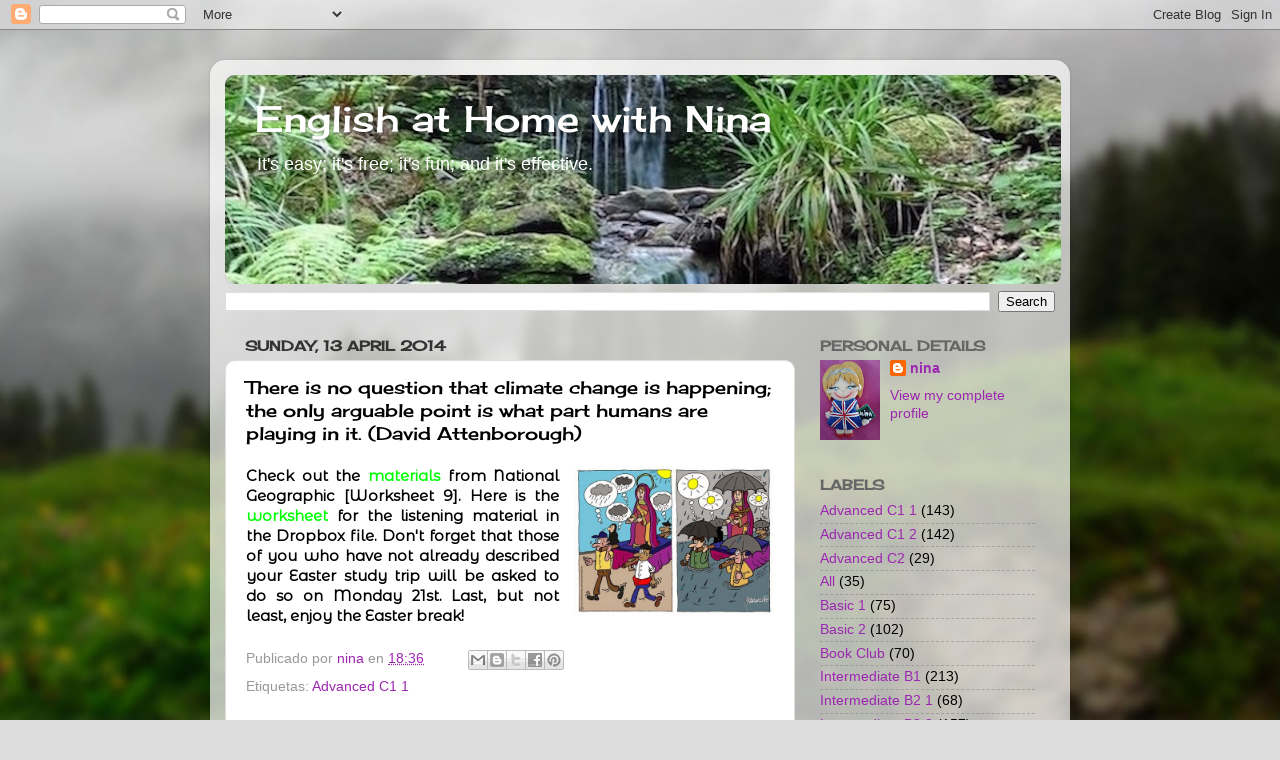

--- FILE ---
content_type: text/html; charset=UTF-8
request_url: https://www.ndearle.com/2014/04/there-is-no-question-that-climate.html
body_size: 13806
content:
<!DOCTYPE html>
<html class='v2' dir='ltr' lang='en-GB'>
<head>
<link href='https://www.blogger.com/static/v1/widgets/335934321-css_bundle_v2.css' rel='stylesheet' type='text/css'/>
<meta content='width=1100' name='viewport'/>
<meta content='text/html; charset=UTF-8' http-equiv='Content-Type'/>
<meta content='blogger' name='generator'/>
<link href='https://www.ndearle.com/favicon.ico' rel='icon' type='image/x-icon'/>
<link href='https://www.ndearle.com/2014/04/there-is-no-question-that-climate.html' rel='canonical'/>
<link rel="alternate" type="application/atom+xml" title="English at Home with Nina - Atom" href="https://www.ndearle.com/feeds/posts/default" />
<link rel="alternate" type="application/rss+xml" title="English at Home with Nina - RSS" href="https://www.ndearle.com/feeds/posts/default?alt=rss" />
<link rel="service.post" type="application/atom+xml" title="English at Home with Nina - Atom" href="https://www.blogger.com/feeds/7198528086554945077/posts/default" />

<link rel="alternate" type="application/atom+xml" title="English at Home with Nina - Atom" href="https://www.ndearle.com/feeds/8674567024999498579/comments/default" />
<!--Can't find substitution for tag [blog.ieCssRetrofitLinks]-->
<link href='https://blogger.googleusercontent.com/img/b/R29vZ2xl/AVvXsEiIDNL6TYS7igcZT08Ww0559-c2EH91HxS4ihv5KbZjy0J_AD7mJ1RaObP69B5fCCD_05OlSFyF1aQi75PQyraDCKZiayWPOS29PYuawGT_LkikRTwBO2YUHzHP295pLBgVvGdfBzrkwizW/s1600/climate_change_849465.jpg' rel='image_src'/>
<meta content='https://www.ndearle.com/2014/04/there-is-no-question-that-climate.html' property='og:url'/>
<meta content='There is no question that climate change is happening; the only arguable point is what part humans are playing in  it. (David Attenborough)' property='og:title'/>
<meta content='' property='og:description'/>
<meta content='https://blogger.googleusercontent.com/img/b/R29vZ2xl/AVvXsEiIDNL6TYS7igcZT08Ww0559-c2EH91HxS4ihv5KbZjy0J_AD7mJ1RaObP69B5fCCD_05OlSFyF1aQi75PQyraDCKZiayWPOS29PYuawGT_LkikRTwBO2YUHzHP295pLBgVvGdfBzrkwizW/w1200-h630-p-k-no-nu/climate_change_849465.jpg' property='og:image'/>
<title>English at Home with Nina: There is no question that climate change is happening; the only arguable point is what part humans are playing in  it. (David Attenborough)</title>
<style type='text/css'>@font-face{font-family:'Cherry Cream Soda';font-style:normal;font-weight:400;font-display:swap;src:url(//fonts.gstatic.com/s/cherrycreamsoda/v21/UMBIrOxBrW6w2FFyi9paG0fdVdRciQd9A98ZD47H.woff2)format('woff2');unicode-range:U+0000-00FF,U+0131,U+0152-0153,U+02BB-02BC,U+02C6,U+02DA,U+02DC,U+0304,U+0308,U+0329,U+2000-206F,U+20AC,U+2122,U+2191,U+2193,U+2212,U+2215,U+FEFF,U+FFFD;}</style>
<style id='page-skin-1' type='text/css'><!--
/*-----------------------------------------------
Blogger Template Style
Name:     Picture Window
Designer: Blogger
URL:      www.blogger.com
----------------------------------------------- */
/* Content
----------------------------------------------- */
body {
font: normal normal 15px Verdana, Geneva, sans-serif;
color: #000000;
background: #dddddd url(//themes.googleusercontent.com/image?id=1fupio4xM9eVxyr-k5QC5RiCJlYR35r9dXsp63RKsKt64v33poi2MvnjkX_1MULBY8BsT) repeat-x fixed bottom center;
}
html body .region-inner {
min-width: 0;
max-width: 100%;
width: auto;
}
.content-outer {
font-size: 90%;
}
a:link {
text-decoration:none;
color: #9C27B0;
}
a:visited {
text-decoration:none;
color: #F57C00;
}
a:hover {
text-decoration:underline;
color: #cc4411;
}
.content-outer {
background: transparent url(//www.blogblog.com/1kt/transparent/white80.png) repeat scroll top left;
-moz-border-radius: 15px;
-webkit-border-radius: 15px;
-goog-ms-border-radius: 15px;
border-radius: 15px;
-moz-box-shadow: 0 0 3px rgba(0, 0, 0, .15);
-webkit-box-shadow: 0 0 3px rgba(0, 0, 0, .15);
-goog-ms-box-shadow: 0 0 3px rgba(0, 0, 0, .15);
box-shadow: 0 0 3px rgba(0, 0, 0, .15);
margin: 30px auto;
}
.content-inner {
padding: 15px;
}
/* Header
----------------------------------------------- */
.header-outer {
background: #9c27b0 url(//www.blogblog.com/1kt/transparent/header_gradient_shade.png) repeat-x scroll top left;
_background-image: none;
color: #ffffff;
-moz-border-radius: 10px;
-webkit-border-radius: 10px;
-goog-ms-border-radius: 10px;
border-radius: 10px;
}
.Header img, .Header #header-inner {
-moz-border-radius: 10px;
-webkit-border-radius: 10px;
-goog-ms-border-radius: 10px;
border-radius: 10px;
}
.header-inner .Header .titlewrapper,
.header-inner .Header .descriptionwrapper {
padding-left: 30px;
padding-right: 30px;
}
.Header h1 {
font: normal normal 36px Cherry Cream Soda;
text-shadow: 1px 1px 3px rgba(0, 0, 0, 0.3);
}
.Header h1 a {
color: #ffffff;
}
.Header .description {
font-size: 130%;
}
/* Tabs
----------------------------------------------- */
.tabs-inner {
margin: .5em 0 0;
padding: 0;
}
.tabs-inner .section {
margin: 0;
}
.tabs-inner .widget ul {
padding: 0;
background: #f5f5f5 url(//www.blogblog.com/1kt/transparent/tabs_gradient_shade.png) repeat scroll bottom;
-moz-border-radius: 10px;
-webkit-border-radius: 10px;
-goog-ms-border-radius: 10px;
border-radius: 10px;
}
.tabs-inner .widget li {
border: none;
}
.tabs-inner .widget li a {
display: inline-block;
padding: .5em 1em;
margin-right: 0;
color: #9c27b0;
font: normal normal 15px Cherry Cream Soda;
-moz-border-radius: 0 0 0 0;
-webkit-border-top-left-radius: 0;
-webkit-border-top-right-radius: 0;
-goog-ms-border-radius: 0 0 0 0;
border-radius: 0 0 0 0;
background: transparent none no-repeat scroll top left;
border-right: 1px solid #cccccc;
}
.tabs-inner .widget li:first-child a {
padding-left: 1.25em;
-moz-border-radius-topleft: 10px;
-moz-border-radius-bottomleft: 10px;
-webkit-border-top-left-radius: 10px;
-webkit-border-bottom-left-radius: 10px;
-goog-ms-border-top-left-radius: 10px;
-goog-ms-border-bottom-left-radius: 10px;
border-top-left-radius: 10px;
border-bottom-left-radius: 10px;
}
.tabs-inner .widget li.selected a,
.tabs-inner .widget li a:hover {
position: relative;
z-index: 1;
background: #ffffff url(//www.blogblog.com/1kt/transparent/tabs_gradient_shade.png) repeat scroll bottom;
color: #9c27b0;
-moz-box-shadow: 0 0 0 rgba(0, 0, 0, .15);
-webkit-box-shadow: 0 0 0 rgba(0, 0, 0, .15);
-goog-ms-box-shadow: 0 0 0 rgba(0, 0, 0, .15);
box-shadow: 0 0 0 rgba(0, 0, 0, .15);
}
/* Headings
----------------------------------------------- */
h2 {
font: normal bold 100% Cherry Cream Soda;
text-transform: uppercase;
color: #666666;
margin: .5em 0;
}
/* Main
----------------------------------------------- */
.main-outer {
background: transparent none repeat scroll top center;
-moz-border-radius: 0 0 0 0;
-webkit-border-top-left-radius: 0;
-webkit-border-top-right-radius: 0;
-webkit-border-bottom-left-radius: 0;
-webkit-border-bottom-right-radius: 0;
-goog-ms-border-radius: 0 0 0 0;
border-radius: 0 0 0 0;
-moz-box-shadow: 0 0 0 rgba(0, 0, 0, .15);
-webkit-box-shadow: 0 0 0 rgba(0, 0, 0, .15);
-goog-ms-box-shadow: 0 0 0 rgba(0, 0, 0, .15);
box-shadow: 0 0 0 rgba(0, 0, 0, .15);
}
.main-inner {
padding: 15px 5px 20px;
}
.main-inner .column-center-inner {
padding: 0 0;
}
.main-inner .column-left-inner {
padding-left: 0;
}
.main-inner .column-right-inner {
padding-right: 0;
}
/* Posts
----------------------------------------------- */
h3.post-title {
margin: 0;
font: normal normal 18px Cherry Cream Soda;
}
.comments h4 {
margin: 1em 0 0;
font: normal normal 18px Cherry Cream Soda;
}
.date-header span {
color: #333333;
}
.post-outer {
background-color: #ffffff;
border: solid 1px #dddddd;
-moz-border-radius: 10px;
-webkit-border-radius: 10px;
border-radius: 10px;
-goog-ms-border-radius: 10px;
padding: 15px 20px;
margin: 0 -20px 20px;
}
.post-body {
line-height: 1.4;
font-size: 110%;
position: relative;
}
.post-header {
margin: 0 0 1.5em;
color: #999999;
line-height: 1.6;
}
.post-footer {
margin: .5em 0 0;
color: #999999;
line-height: 1.6;
}
#blog-pager {
font-size: 140%
}
#comments .comment-author {
padding-top: 1.5em;
border-top: dashed 1px #ccc;
border-top: dashed 1px rgba(128, 128, 128, .5);
background-position: 0 1.5em;
}
#comments .comment-author:first-child {
padding-top: 0;
border-top: none;
}
.avatar-image-container {
margin: .2em 0 0;
}
/* Comments
----------------------------------------------- */
.comments .comments-content .icon.blog-author {
background-repeat: no-repeat;
background-image: url([data-uri]);
}
.comments .comments-content .loadmore a {
border-top: 1px solid #cc4411;
border-bottom: 1px solid #cc4411;
}
.comments .continue {
border-top: 2px solid #cc4411;
}
/* Widgets
----------------------------------------------- */
.widget ul, .widget #ArchiveList ul.flat {
padding: 0;
list-style: none;
}
.widget ul li, .widget #ArchiveList ul.flat li {
border-top: dashed 1px #ccc;
border-top: dashed 1px rgba(128, 128, 128, .5);
}
.widget ul li:first-child, .widget #ArchiveList ul.flat li:first-child {
border-top: none;
}
.widget .post-body ul {
list-style: disc;
}
.widget .post-body ul li {
border: none;
}
/* Footer
----------------------------------------------- */
.footer-outer {
color:#eeeeee;
background: transparent url(https://resources.blogblog.com/blogblog/data/1kt/transparent/black50.png) repeat scroll top left;
-moz-border-radius: 10px 10px 10px 10px;
-webkit-border-top-left-radius: 10px;
-webkit-border-top-right-radius: 10px;
-webkit-border-bottom-left-radius: 10px;
-webkit-border-bottom-right-radius: 10px;
-goog-ms-border-radius: 10px 10px 10px 10px;
border-radius: 10px 10px 10px 10px;
-moz-box-shadow: 0 0 0 rgba(0, 0, 0, .15);
-webkit-box-shadow: 0 0 0 rgba(0, 0, 0, .15);
-goog-ms-box-shadow: 0 0 0 rgba(0, 0, 0, .15);
box-shadow: 0 0 0 rgba(0, 0, 0, .15);
}
.footer-inner {
padding: 10px 5px 20px;
}
.footer-outer a {
color: #ffffdd;
}
.footer-outer a:visited {
color: #cccc99;
}
.footer-outer a:hover {
color: #ffffff;
}
.footer-outer .widget h2 {
color: #bbbbbb;
}
/* Mobile
----------------------------------------------- */
html body.mobile {
height: auto;
}
html body.mobile {
min-height: 480px;
background-size: 100% auto;
}
.mobile .body-fauxcolumn-outer {
background: transparent none repeat scroll top left;
}
html .mobile .mobile-date-outer, html .mobile .blog-pager {
border-bottom: none;
background: transparent none repeat scroll top center;
margin-bottom: 10px;
}
.mobile .date-outer {
background: transparent none repeat scroll top center;
}
.mobile .header-outer, .mobile .main-outer,
.mobile .post-outer, .mobile .footer-outer {
-moz-border-radius: 0;
-webkit-border-radius: 0;
-goog-ms-border-radius: 0;
border-radius: 0;
}
.mobile .content-outer,
.mobile .main-outer,
.mobile .post-outer {
background: inherit;
border: none;
}
.mobile .content-outer {
font-size: 100%;
}
.mobile-link-button {
background-color: #9C27B0;
}
.mobile-link-button a:link, .mobile-link-button a:visited {
color: #ffffff;
}
.mobile-index-contents {
color: #000000;
}
.mobile .tabs-inner .PageList .widget-content {
background: #ffffff url(//www.blogblog.com/1kt/transparent/tabs_gradient_shade.png) repeat scroll bottom;
color: #9c27b0;
}
.mobile .tabs-inner .PageList .widget-content .pagelist-arrow {
border-left: 1px solid #cccccc;
}

--></style>
<style id='template-skin-1' type='text/css'><!--
body {
min-width: 860px;
}
.content-outer, .content-fauxcolumn-outer, .region-inner {
min-width: 860px;
max-width: 860px;
_width: 860px;
}
.main-inner .columns {
padding-left: 0px;
padding-right: 260px;
}
.main-inner .fauxcolumn-center-outer {
left: 0px;
right: 260px;
/* IE6 does not respect left and right together */
_width: expression(this.parentNode.offsetWidth -
parseInt("0px") -
parseInt("260px") + 'px');
}
.main-inner .fauxcolumn-left-outer {
width: 0px;
}
.main-inner .fauxcolumn-right-outer {
width: 260px;
}
.main-inner .column-left-outer {
width: 0px;
right: 100%;
margin-left: -0px;
}
.main-inner .column-right-outer {
width: 260px;
margin-right: -260px;
}
#layout {
min-width: 0;
}
#layout .content-outer {
min-width: 0;
width: 800px;
}
#layout .region-inner {
min-width: 0;
width: auto;
}
body#layout div.add_widget {
padding: 8px;
}
body#layout div.add_widget a {
margin-left: 32px;
}
--></style>
<style>
    body {background-image:url(\/\/themes.googleusercontent.com\/image?id=1fupio4xM9eVxyr-k5QC5RiCJlYR35r9dXsp63RKsKt64v33poi2MvnjkX_1MULBY8BsT);}
    
@media (max-width: 200px) { body {background-image:url(\/\/themes.googleusercontent.com\/image?id=1fupio4xM9eVxyr-k5QC5RiCJlYR35r9dXsp63RKsKt64v33poi2MvnjkX_1MULBY8BsT&options=w200);}}
@media (max-width: 400px) and (min-width: 201px) { body {background-image:url(\/\/themes.googleusercontent.com\/image?id=1fupio4xM9eVxyr-k5QC5RiCJlYR35r9dXsp63RKsKt64v33poi2MvnjkX_1MULBY8BsT&options=w400);}}
@media (max-width: 800px) and (min-width: 401px) { body {background-image:url(\/\/themes.googleusercontent.com\/image?id=1fupio4xM9eVxyr-k5QC5RiCJlYR35r9dXsp63RKsKt64v33poi2MvnjkX_1MULBY8BsT&options=w800);}}
@media (max-width: 1200px) and (min-width: 801px) { body {background-image:url(\/\/themes.googleusercontent.com\/image?id=1fupio4xM9eVxyr-k5QC5RiCJlYR35r9dXsp63RKsKt64v33poi2MvnjkX_1MULBY8BsT&options=w1200);}}
/* Last tag covers anything over one higher than the previous max-size cap. */
@media (min-width: 1201px) { body {background-image:url(\/\/themes.googleusercontent.com\/image?id=1fupio4xM9eVxyr-k5QC5RiCJlYR35r9dXsp63RKsKt64v33poi2MvnjkX_1MULBY8BsT&options=w1600);}}
  </style>
<link href='https://www.blogger.com/dyn-css/authorization.css?targetBlogID=7198528086554945077&amp;zx=b8b17690-81e7-4e09-b151-6c5d2b3b3ffd' media='none' onload='if(media!=&#39;all&#39;)media=&#39;all&#39;' rel='stylesheet'/><noscript><link href='https://www.blogger.com/dyn-css/authorization.css?targetBlogID=7198528086554945077&amp;zx=b8b17690-81e7-4e09-b151-6c5d2b3b3ffd' rel='stylesheet'/></noscript>
<meta name='google-adsense-platform-account' content='ca-host-pub-1556223355139109'/>
<meta name='google-adsense-platform-domain' content='blogspot.com'/>

<link rel="stylesheet" href="https://fonts.googleapis.com/css2?display=swap&family=Cormorant+Garamond&family=Montserrat+Alternates"></head>
<body class='loading variant-shade'>
<div class='navbar section' id='navbar' name='Navbar'><div class='widget Navbar' data-version='1' id='Navbar1'><script type="text/javascript">
    function setAttributeOnload(object, attribute, val) {
      if(window.addEventListener) {
        window.addEventListener('load',
          function(){ object[attribute] = val; }, false);
      } else {
        window.attachEvent('onload', function(){ object[attribute] = val; });
      }
    }
  </script>
<div id="navbar-iframe-container"></div>
<script type="text/javascript" src="https://apis.google.com/js/platform.js"></script>
<script type="text/javascript">
      gapi.load("gapi.iframes:gapi.iframes.style.bubble", function() {
        if (gapi.iframes && gapi.iframes.getContext) {
          gapi.iframes.getContext().openChild({
              url: 'https://www.blogger.com/navbar/7198528086554945077?po\x3d8674567024999498579\x26origin\x3dhttps://www.ndearle.com',
              where: document.getElementById("navbar-iframe-container"),
              id: "navbar-iframe"
          });
        }
      });
    </script><script type="text/javascript">
(function() {
var script = document.createElement('script');
script.type = 'text/javascript';
script.src = '//pagead2.googlesyndication.com/pagead/js/google_top_exp.js';
var head = document.getElementsByTagName('head')[0];
if (head) {
head.appendChild(script);
}})();
</script>
</div></div>
<div class='body-fauxcolumns'>
<div class='fauxcolumn-outer body-fauxcolumn-outer'>
<div class='cap-top'>
<div class='cap-left'></div>
<div class='cap-right'></div>
</div>
<div class='fauxborder-left'>
<div class='fauxborder-right'></div>
<div class='fauxcolumn-inner'>
</div>
</div>
<div class='cap-bottom'>
<div class='cap-left'></div>
<div class='cap-right'></div>
</div>
</div>
</div>
<div class='content'>
<div class='content-fauxcolumns'>
<div class='fauxcolumn-outer content-fauxcolumn-outer'>
<div class='cap-top'>
<div class='cap-left'></div>
<div class='cap-right'></div>
</div>
<div class='fauxborder-left'>
<div class='fauxborder-right'></div>
<div class='fauxcolumn-inner'>
</div>
</div>
<div class='cap-bottom'>
<div class='cap-left'></div>
<div class='cap-right'></div>
</div>
</div>
</div>
<div class='content-outer'>
<div class='content-cap-top cap-top'>
<div class='cap-left'></div>
<div class='cap-right'></div>
</div>
<div class='fauxborder-left content-fauxborder-left'>
<div class='fauxborder-right content-fauxborder-right'></div>
<div class='content-inner'>
<header>
<div class='header-outer'>
<div class='header-cap-top cap-top'>
<div class='cap-left'></div>
<div class='cap-right'></div>
</div>
<div class='fauxborder-left header-fauxborder-left'>
<div class='fauxborder-right header-fauxborder-right'></div>
<div class='region-inner header-inner'>
<div class='header section' id='header' name='Header'><div class='widget Header' data-version='1' id='Header1'>
<div id='header-inner' style='background-image: url("https://blogger.googleusercontent.com/img/a/AVvXsEhXdqggtlswie247eskKolmfJLoH17u5_0YJ1gTAP6n7EjuZf0S_RQvlDU5cYM_HGRDDaWUehtulpmNG1Wz1fbZwkutkaAsqR4tZN-Jc4KPnNXNk6wYPfTCeYEuLJ31NcrHcg5McnZEN9UZhnrl_EbGJUFAj7HIPAFDnJstGLkjcRuNiuag9ESCwFYWrw=s836"); background-position: left; width: 836px; min-height: 209px; _height: 209px; background-repeat: no-repeat; '>
<div class='titlewrapper' style='background: transparent'>
<h1 class='title' style='background: transparent; border-width: 0px'>
<a href='https://www.ndearle.com/'>
English at Home with Nina
</a>
</h1>
</div>
<div class='descriptionwrapper'>
<p class='description'><span>It's easy; it's free; it's fun; and it's effective.</span></p>
</div>
</div>
</div></div>
</div>
</div>
<div class='header-cap-bottom cap-bottom'>
<div class='cap-left'></div>
<div class='cap-right'></div>
</div>
</div>
</header>
<div class='tabs-outer'>
<div class='tabs-cap-top cap-top'>
<div class='cap-left'></div>
<div class='cap-right'></div>
</div>
<div class='fauxborder-left tabs-fauxborder-left'>
<div class='fauxborder-right tabs-fauxborder-right'></div>
<div class='region-inner tabs-inner'>
<div class='tabs section' id='crosscol' name='Cross-column'><div class='widget BlogSearch' data-version='1' id='BlogSearch1'>
<h2 class='title'>Search This Blog</h2>
<div class='widget-content'>
<div id='BlogSearch1_form'>
<form action='https://www.ndearle.com/search' class='gsc-search-box' target='_top'>
<table cellpadding='0' cellspacing='0' class='gsc-search-box'>
<tbody>
<tr>
<td class='gsc-input'>
<input autocomplete='off' class='gsc-input' name='q' size='10' title='search' type='text' value=''/>
</td>
<td class='gsc-search-button'>
<input class='gsc-search-button' title='search' type='submit' value='Search'/>
</td>
</tr>
</tbody>
</table>
</form>
</div>
</div>
<div class='clear'></div>
</div></div>
<div class='tabs no-items section' id='crosscol-overflow' name='Cross-Column 2'></div>
</div>
</div>
<div class='tabs-cap-bottom cap-bottom'>
<div class='cap-left'></div>
<div class='cap-right'></div>
</div>
</div>
<div class='main-outer'>
<div class='main-cap-top cap-top'>
<div class='cap-left'></div>
<div class='cap-right'></div>
</div>
<div class='fauxborder-left main-fauxborder-left'>
<div class='fauxborder-right main-fauxborder-right'></div>
<div class='region-inner main-inner'>
<div class='columns fauxcolumns'>
<div class='fauxcolumn-outer fauxcolumn-center-outer'>
<div class='cap-top'>
<div class='cap-left'></div>
<div class='cap-right'></div>
</div>
<div class='fauxborder-left'>
<div class='fauxborder-right'></div>
<div class='fauxcolumn-inner'>
</div>
</div>
<div class='cap-bottom'>
<div class='cap-left'></div>
<div class='cap-right'></div>
</div>
</div>
<div class='fauxcolumn-outer fauxcolumn-left-outer'>
<div class='cap-top'>
<div class='cap-left'></div>
<div class='cap-right'></div>
</div>
<div class='fauxborder-left'>
<div class='fauxborder-right'></div>
<div class='fauxcolumn-inner'>
</div>
</div>
<div class='cap-bottom'>
<div class='cap-left'></div>
<div class='cap-right'></div>
</div>
</div>
<div class='fauxcolumn-outer fauxcolumn-right-outer'>
<div class='cap-top'>
<div class='cap-left'></div>
<div class='cap-right'></div>
</div>
<div class='fauxborder-left'>
<div class='fauxborder-right'></div>
<div class='fauxcolumn-inner'>
</div>
</div>
<div class='cap-bottom'>
<div class='cap-left'></div>
<div class='cap-right'></div>
</div>
</div>
<!-- corrects IE6 width calculation -->
<div class='columns-inner'>
<div class='column-center-outer'>
<div class='column-center-inner'>
<div class='main section' id='main' name='Main'><div class='widget Blog' data-version='1' id='Blog1'>
<div class='blog-posts hfeed'>

          <div class="date-outer">
        
<h2 class='date-header'><span>Sunday, 13 April 2014</span></h2>

          <div class="date-posts">
        
<div class='post-outer'>
<div class='post hentry uncustomized-post-template' itemprop='blogPost' itemscope='itemscope' itemtype='http://schema.org/BlogPosting'>
<meta content='https://blogger.googleusercontent.com/img/b/R29vZ2xl/AVvXsEiIDNL6TYS7igcZT08Ww0559-c2EH91HxS4ihv5KbZjy0J_AD7mJ1RaObP69B5fCCD_05OlSFyF1aQi75PQyraDCKZiayWPOS29PYuawGT_LkikRTwBO2YUHzHP295pLBgVvGdfBzrkwizW/s1600/climate_change_849465.jpg' itemprop='image_url'/>
<meta content='7198528086554945077' itemprop='blogId'/>
<meta content='8674567024999498579' itemprop='postId'/>
<a name='8674567024999498579'></a>
<h3 class='post-title entry-title' itemprop='name'>
There is no question that climate change is happening; the only arguable point is what part humans are playing in  it. (David Attenborough)
</h3>
<div class='post-header'>
<div class='post-header-line-1'></div>
</div>
<div class='post-body entry-content' id='post-body-8674567024999498579' itemprop='description articleBody'>
<div style="text-align: justify;">
<a href="https://blogger.googleusercontent.com/img/b/R29vZ2xl/AVvXsEiIDNL6TYS7igcZT08Ww0559-c2EH91HxS4ihv5KbZjy0J_AD7mJ1RaObP69B5fCCD_05OlSFyF1aQi75PQyraDCKZiayWPOS29PYuawGT_LkikRTwBO2YUHzHP295pLBgVvGdfBzrkwizW/s1600/climate_change_849465.jpg" style="clear: right; float: right; margin-bottom: 1em; margin-left: 1em;"><img border="0" height="151" src="https://blogger.googleusercontent.com/img/b/R29vZ2xl/AVvXsEiIDNL6TYS7igcZT08Ww0559-c2EH91HxS4ihv5KbZjy0J_AD7mJ1RaObP69B5fCCD_05OlSFyF1aQi75PQyraDCKZiayWPOS29PYuawGT_LkikRTwBO2YUHzHP295pLBgVvGdfBzrkwizW/s1600/climate_change_849465.jpg" width="200" /></a><span style="font-family: Montserrat Alternates;"><b><span face="Verdana, sans-serif">Check out the </span></b><b><a href="http://education.nationalgeographic.com/education/activity/extreme-weather-on-earth/?ar_a=1"><span style="color: lime;"><span face="Verdana, sans-serif">materials</span></span></a> <span face="Verdana,sans-serif">from</span> </b><b><span face="Verdana, sans-serif">National Geographic</span> <span face="Verdana,sans-serif">[Worksheet 9]. Here is the <a href="https://drive.google.com/file/d/0ByifmApAZSFNaHF2bEFjd01xa1U/edit?usp=sharing"><span style="color: lime;">worksheet</span></a> for the listening material in the Dropbox file. Don't forget that those of you who have not </span></b><b><span face="Verdana,sans-serif">already described your Easter study trip</span></b><b><span face="Verdana,sans-serif"> will be asked to do so on </span></b><b><span face="Verdana,sans-serif">Monday </span></b><b><span face="Verdana,sans-serif">21st. Last, but not least, enjoy the Easter break! </span></b></span></div>
<div style='clear: both;'></div>
</div>
<div class='post-footer'>
<div class='post-footer-line post-footer-line-1'>
<span class='post-author vcard'>
Publicado por
<span class='fn' itemprop='author' itemscope='itemscope' itemtype='http://schema.org/Person'>
<meta content='https://www.blogger.com/profile/05504026618923349006' itemprop='url'/>
<a class='g-profile' href='https://www.blogger.com/profile/05504026618923349006' rel='author' title='author profile'>
<span itemprop='name'>nina</span>
</a>
</span>
</span>
<span class='post-timestamp'>
en
<meta content='https://www.ndearle.com/2014/04/there-is-no-question-that-climate.html' itemprop='url'/>
<a class='timestamp-link' href='https://www.ndearle.com/2014/04/there-is-no-question-that-climate.html' rel='bookmark' title='permanent link'><abbr class='published' itemprop='datePublished' title='2014-04-13T18:36:00+02:00'>18:36</abbr></a>
</span>
<span class='post-comment-link'>
</span>
<span class='post-icons'>
</span>
<div class='post-share-buttons goog-inline-block'>
<a class='goog-inline-block share-button sb-email' href='https://www.blogger.com/share-post.g?blogID=7198528086554945077&postID=8674567024999498579&target=email' target='_blank' title='Email This'><span class='share-button-link-text'>Email This</span></a><a class='goog-inline-block share-button sb-blog' href='https://www.blogger.com/share-post.g?blogID=7198528086554945077&postID=8674567024999498579&target=blog' onclick='window.open(this.href, "_blank", "height=270,width=475"); return false;' target='_blank' title='BlogThis!'><span class='share-button-link-text'>BlogThis!</span></a><a class='goog-inline-block share-button sb-twitter' href='https://www.blogger.com/share-post.g?blogID=7198528086554945077&postID=8674567024999498579&target=twitter' target='_blank' title='Share to X'><span class='share-button-link-text'>Share to X</span></a><a class='goog-inline-block share-button sb-facebook' href='https://www.blogger.com/share-post.g?blogID=7198528086554945077&postID=8674567024999498579&target=facebook' onclick='window.open(this.href, "_blank", "height=430,width=640"); return false;' target='_blank' title='Share to Facebook'><span class='share-button-link-text'>Share to Facebook</span></a><a class='goog-inline-block share-button sb-pinterest' href='https://www.blogger.com/share-post.g?blogID=7198528086554945077&postID=8674567024999498579&target=pinterest' target='_blank' title='Share to Pinterest'><span class='share-button-link-text'>Share to Pinterest</span></a>
</div>
</div>
<div class='post-footer-line post-footer-line-2'>
<span class='post-labels'>
Etiquetas:
<a href='https://www.ndearle.com/search/label/Advanced%20C1%201' rel='tag'>Advanced C1 1</a>
</span>
</div>
<div class='post-footer-line post-footer-line-3'>
<span class='post-location'>
</span>
</div>
</div>
</div>
<div class='comments' id='comments'>
<a name='comments'></a>
<h4>No comments:</h4>
<div id='Blog1_comments-block-wrapper'>
<dl class='avatar-comment-indent' id='comments-block'>
</dl>
</div>
<p class='comment-footer'>
<a href='https://www.blogger.com/comment/fullpage/post/7198528086554945077/8674567024999498579' onclick=''>Post a Comment</a>
</p>
</div>
</div>

        </div></div>
      
</div>
<div class='blog-pager' id='blog-pager'>
<span id='blog-pager-newer-link'>
<a class='blog-pager-newer-link' href='https://www.ndearle.com/2014/04/the-only-thing-to-do-with-good-advice.html' id='Blog1_blog-pager-newer-link' title='Newer Post'>Newer Post</a>
</span>
<span id='blog-pager-older-link'>
<a class='blog-pager-older-link' href='https://www.ndearle.com/2014/04/if-you-do-right-no-one-remembers-if-you.html' id='Blog1_blog-pager-older-link' title='Older Post'>Older Post</a>
</span>
<a class='home-link' href='https://www.ndearle.com/'>Home</a>
</div>
<div class='clear'></div>
<div class='post-feeds'>
<div class='feed-links'>
Subscribe to:
<a class='feed-link' href='https://www.ndearle.com/feeds/8674567024999498579/comments/default' target='_blank' type='application/atom+xml'>Post Comments (Atom)</a>
</div>
</div>
</div></div>
</div>
</div>
<div class='column-left-outer'>
<div class='column-left-inner'>
<aside>
</aside>
</div>
</div>
<div class='column-right-outer'>
<div class='column-right-inner'>
<aside>
<div class='sidebar section' id='sidebar-right-1'><div class='widget Profile' data-version='1' id='Profile1'>
<h2>PERSONAL DETAILS</h2>
<div class='widget-content'>
<a href='https://www.blogger.com/profile/05504026618923349006'><img alt='My photo' class='profile-img' height='80' src='//blogger.googleusercontent.com/img/b/R29vZ2xl/AVvXsEiJ5NSQliwXCZe4X6-g_tI-3Kx5AGSCTz0sJ_Za-gTEZc7pcHxP0Jabnlw6CYiUM7zpeGvPmBqGGFm6klYY6Uo1Ec-fuggDAnv4QeQMD32pTdl4jFvPqiYMCrKXGTKG9Q/s113/Nina1.jpg' width='60'/></a>
<dl class='profile-datablock'>
<dt class='profile-data'>
<a class='profile-name-link g-profile' href='https://www.blogger.com/profile/05504026618923349006' rel='author' style='background-image: url(//www.blogger.com/img/logo-16.png);'>
nina
</a>
</dt>
</dl>
<a class='profile-link' href='https://www.blogger.com/profile/05504026618923349006' rel='author'>View my complete profile</a>
<div class='clear'></div>
</div>
</div><div class='widget Label' data-version='1' id='Label1'>
<h2>LABELS</h2>
<div class='widget-content list-label-widget-content'>
<ul>
<li>
<a dir='ltr' href='https://www.ndearle.com/search/label/Advanced%20C1%201'>Advanced C1 1</a>
<span dir='ltr'>(143)</span>
</li>
<li>
<a dir='ltr' href='https://www.ndearle.com/search/label/Advanced%20C1%202'>Advanced C1 2</a>
<span dir='ltr'>(142)</span>
</li>
<li>
<a dir='ltr' href='https://www.ndearle.com/search/label/Advanced%20C2'>Advanced C2</a>
<span dir='ltr'>(29)</span>
</li>
<li>
<a dir='ltr' href='https://www.ndearle.com/search/label/All'>All</a>
<span dir='ltr'>(35)</span>
</li>
<li>
<a dir='ltr' href='https://www.ndearle.com/search/label/Basic%201'>Basic 1</a>
<span dir='ltr'>(75)</span>
</li>
<li>
<a dir='ltr' href='https://www.ndearle.com/search/label/Basic%202'>Basic 2</a>
<span dir='ltr'>(102)</span>
</li>
<li>
<a dir='ltr' href='https://www.ndearle.com/search/label/Book%20Club'>Book Club</a>
<span dir='ltr'>(70)</span>
</li>
<li>
<a dir='ltr' href='https://www.ndearle.com/search/label/Intermediate%20B1'>Intermediate B1</a>
<span dir='ltr'>(213)</span>
</li>
<li>
<a dir='ltr' href='https://www.ndearle.com/search/label/Intermediate%20B2%201'>Intermediate B2 1</a>
<span dir='ltr'>(68)</span>
</li>
<li>
<a dir='ltr' href='https://www.ndearle.com/search/label/Intermediate%20B2%202'>Intermediate B2 2</a>
<span dir='ltr'>(157)</span>
</li>
<li>
<a dir='ltr' href='https://www.ndearle.com/search/label/Personal'>Personal</a>
<span dir='ltr'>(16)</span>
</li>
</ul>
<div class='clear'></div>
</div>
</div><div class='widget LinkList' data-version='1' id='LinkList2'>
<h2>PROGRAMMES</h2>
<div class='widget-content'>
<ul>
<li><a href='https://drive.google.com/file/d/1G4bnY8OOwdE6xPEOtL9jKW9IYy3GEdvB/view'>1 BASIC 1</a></li>
<li><a href='https://drive.google.com/file/d/1G757phs4CMweqBvNammTf8kuDiCBJhWq/view'>2 BASIC 2</a></li>
<li><a href='https://drive.google.com/file/d/1BPz9UE6cTilS3thcpJaozpnBc80RJfJe/view'>3 INTERMEDIATE B1</a></li>
<li><a href='https://drive.google.com/file/d/1JPPKkemwTPEMiDAQSzVszPxdma_lbo3E/view'>4 INTERMEDIATE B2 1</a></li>
<li><a href='https://drive.google.com/file/d/1ZPNsD2-f2SwnEDoRLt6mVgjpkDKp2pFI/view'>5 INTERMEDIATE B2 2</a></li>
<li><a href='https://drive.google.com/file/d/1F5qnxJ55SxwaLYAkM69IEjvIqkap5ppT/view?usp=sharing'>6 ADVANCED C1 1</a></li>
<li><a href='https://drive.google.com/file/d/1tpheRZVYE6lyQd2rQIgFb7OnsbQ2ztEz/view?usp=sharing'>7 ADVANCED C1 2</a></li>
<li><a href='https://drive.google.com/file/d/1W0fZ4CXjOoSR_TV4ZKSyygsJhMaukBdU/view?usp=sharing'>8 ADVANCED C2</a></li>
</ul>
<div class='clear'></div>
</div>
</div><div class='widget HTML' data-version='1' id='HTML4'>
<div class='widget-content'>
<table>
              <tr><td style="text-align: center;"><canvas id="canvas_tt5cbacf628cabe" width="150" height="150"></canvas></td></tr>
              <tr><td style="text-align: center; font-weight: bold"><a href="//24timezones.com/world_directory/current_vancouver_time.php" style="text-decoration: none" class="clock24" id="tz24-1555746658-c1256-eyJzaXplIjoiMTUwIiwiYmdjb2xvciI6IkZGOTkwMCIsImxhbmciOiJlbiIsInR5cGUiOiJhIiwiY2FudmFzX2lkIjoiY2FudmFzX3R0NWNiYWNmNjI4Y2FiZSJ9" title="Vancouver timezone" target="_blank" rel="nofollow">Vancouver</a></td></tr>
          </table>
<script type="text/javascript" src="//w.24timezones.com/l.js" async></script>
</div>
<div class='clear'></div>
</div><div class='widget Image' data-version='1' id='Image13'>
<div class='widget-content'>
<img alt='' height='250' id='Image13_img' src='https://blogger.googleusercontent.com/img/b/R29vZ2xl/AVvXsEhZqSmEkVHQgVrOvfJg0w0TfSZMiOjDK2l59b2vQrTcrlkKH0fpclgiWl3upvuekmz9l2cGblQ4Q1P9W_qJ1VAANcUg8Gw0LYNIFA58JLQG9m5voNcvgDoaOPbezEACK7hzdaHkKmYH02CA/s250/24.jpg' width='188'/>
<br/>
</div>
<div class='clear'></div>
</div><div class='widget HTML' data-version='1' id='HTML5'>
<div class='widget-content'>
<table>
              <tr><td style="text-align: center;"><canvas id="canvas_tt5cbc29e9da9ea" width="150" height="150"></canvas></td></tr>
              <tr><td style="text-align: center; font-weight: bold"><a href="//24timezones.com/world_directory/current_london_time.php" style="text-decoration: none" class="clock24" id="tz24-1555835369-c1136-eyJzaXplIjoiMTUwIiwiYmdjb2xvciI6IkZGOTkwMCIsImxhbmciOiJlbiIsInR5cGUiOiJhIiwiY2FudmFzX2lkIjoiY2FudmFzX3R0NWNiYzI5ZTlkYTllYSJ9" title="London current time" target="_blank" rel="nofollow">London</a></td></tr>
          </table>
<script type="text/javascript" src="//w.24timezones.com/l.js" async></script>
</div>
<div class='clear'></div>
</div><div class='widget Image' data-version='1' id='Image20'>
<div class='widget-content'>
<img alt='' height='250' id='Image20_img' src='https://blogger.googleusercontent.com/img/b/R29vZ2xl/AVvXsEiVB8fHrH9-XNaz58oFJahEzTx74qqJvkDss1Evw761Zr0tp0MDYevh_MAnYDuV1d2AbjbhcATuuePlfdKw4UiRAqgV1HdMCyR_HDLHUN0xV_y3bxiz5xOrPttUfquPHeDI4RtuK-EF470_/s250/32.jpg' width='187'/>
<br/>
</div>
<div class='clear'></div>
</div><div class='widget LinkList' data-version='1' id='LinkList1'>
<h2>INTERESTING LINKS</h2>
<div class='widget-content'>
<ul>
<li><a href='http://www.ecml.at/Thematicareas/ContentandLanguageIntegratedLearning/Resources/tabid/1687/language/en-GB/Default.aspx'>CONTENT & LANGUAGE INTEGRATED LEARNING</a></li>
<li><a href='https://www.educacion.gob.es/e-pel/'>E-PORTFOLIO EUROPEO DE LAS LENGUAS</a></li>
<li><a href='http://www.visit1066country.com/'>HASTINGS</a></li>
<li><a href='http://www.e-lang.co.uk/mackichan/call/pron/type.html'>PHONEMIC CHART</a></li>
</ul>
<div class='clear'></div>
</div>
</div><div class='widget Image' data-version='1' id='Image4'>
<div class='widget-content'>
<img alt='' height='250' id='Image4_img' src='https://blogger.googleusercontent.com/img/b/R29vZ2xl/AVvXsEiIQ-EoQ7fCbNWeN2Qdcf0orw6DmEx3hTI4QHlBLMiU_d4L_ub9VGOZE5_m7Ft3l5iWUCYe8wgm-Tr2JpU3X3Cyb4fqDCoa9vIXZmnwf5bH-KYv6udGmvpfiip3nRKBBp6vZTiHFv8Wjqhq/s250/cabbages10.jpg' width='188'/>
<br/>
</div>
<div class='clear'></div>
</div><div class='widget TextList' data-version='1' id='TextList1'>
<h2>HIGHLY RECOMMENDED READING</h2>
<div class='widget-content'>
<ul>
<li><a href="http://www.stephenclarkewriter.com/book-stephen-clarke.php?id=00017" target="_new">1000 Years of Annoying the French by Stephen Clarke</a></li>
<li><a href="http://www.jasonwebster.net/andalus/" target="_new">Andalus by Jason Webster</a></li>
<li><a href="http://www.myfivefingers.com/born-to-run-review/" target="_new">Born to Run by Christopher McDougall</a></li>
<li><a href="http://aterribleoneforthebooks.wordpress.com/2013/02/21/capital-by-john-lanchester/">Capital by John Lanchester</li>
<li><a href="http://readinggroupberlin.files.wordpress.com/2011/08/2009-12b-deafsentence.pdf" target="_new">Deaf Sentence by David Lodge</a></li>
<li><a href="http://www.librarything.com/work/1674976/details" target="_new">It's Your Time You're Wasting by Frank Chalk</a></li>
<li><a href="http://www.lukeandjon.co.uk/" target="_new">Luke and Jon by Robert Williams</a></li>
<li><a href="http://tobedwithatrollope.wordpress.com/2007/09/24/nice-work-by-david-lodge/" target="_new">Nice Work by David Lodge</a></li>
<li><a href="http://www.panmacmillan.com/titles/displayPage.asp?PageTitle=Individual+Title&amp;BookID=422663" target="_new">One Moment, One Morning by Sarah Rayner</a></li>
<li><a href="http://www.acampbell.org.uk/bookreviews/r/paxman.html" target="_new">The English: A Portrait of a People by Jeremy Paxman</a></li>
<li><a href="http://www.telegraph.co.uk/culture/books/bookreviews/8362188/To-Miss-with-Love-by-Katharine-Birbalsingh-review.html" target="_new">To Miss with Love by Katharine Birbalsingh</a></li>
<li><a href="http://www.poetryarchive.org/poetryarchive/singlePoet.do?poetId=5677" target="_new">Two Cures for Love: Selected Poems by Wendy Cope</a></li>
<li><a href="http://www.whomovedmycheese.com/Landing.html" target="_new">Who Moved My Cheese by Spencer Johnson</a></li>
</ul>
<div class='clear'></div>
</div>
</div><div class='widget HTML' data-version='1' id='HTML7'>
<div class='widget-content'>
<script src="//www.bbc.co.uk/worldservice/widget/widget.js" type="text/javascript"></script>
<script type="text/javascript">bbcwswidget.settings({"package" : "le"
});
</script>
<noscript><a href="http://www.bbc.co.uk/worldservice/learningenglish/">Visit BBC Learning English</a></noscript>
</div>
<div class='clear'></div>
</div><div class='widget Image' data-version='1' id='Image15'>
<div class='widget-content'>
<img alt='' height='250' id='Image15_img' src='https://blogger.googleusercontent.com/img/b/R29vZ2xl/AVvXsEh9k_UQSsYKEh_KYDIf7tFW27qOsHAlSJcnEslkc562arE6frtyfWI6YnQmvAQDd_ozmJS2XVXKjaeix8XYE5mdeRrXzaAsA68r4V-3EFzOlx9zvIpsh7JpPTp0GnGFs6ma0jubxtkT6pcK/s250/27.jpg' width='166'/>
<br/>
</div>
<div class='clear'></div>
</div><div class='widget BlogList' data-version='1' id='BlogList1'>
<h2 class='title'>MY BLOG LIST</h2>
<div class='widget-content'>
<div class='blog-list-container' id='BlogList1_container'>
<ul id='BlogList1_blogs'>
<li style='display: block;'>
<div class='blog-icon'>
<img data-lateloadsrc='https://lh3.googleusercontent.com/blogger_img_proxy/AEn0k_uijmarVIkg0_0bkdDJUIX28sbiJGoV8sohUMci3E9seJkX1q8Br2VsuKXtvIfL4xejd3psEhbSGPDSGQ6LO0BqsMOSHzQYzf5wlXL-hv8zNwi4Xy2Qwg=s16-w16-h16' height='16' width='16'/>
</div>
<div class='blog-content'>
<div class='blog-title'>
<a href='http://eoicartagena5aingles.blogspot.com/' target='_blank'>
EOI Cartagena C1 Inglés</a>
</div>
<div class='item-content'>
<span class='item-title'>
<a href='http://eoicartagena5aingles.blogspot.com/2026/01/c1-c2-food-and-diet.html' target='_blank'>
C1 (& C2) Food and Diet
</a>
</span>
<div class='item-time'>
8 hours ago
</div>
</div>
</div>
<div style='clear: both;'></div>
</li>
<li style='display: block;'>
<div class='blog-icon'>
<img data-lateloadsrc='https://lh3.googleusercontent.com/blogger_img_proxy/AEn0k_saSTikOMhNt3WxaCNL8L365sa9g1pGKWgsuk9_a-OQ83dT36KtWFxuUBkQDjawzhyPNzdYohk3L55tC0reaRoyQwBUXy1oCnsSdFoRyzz-sREPug=s16-w16-h16' height='16' width='16'/>
</div>
<div class='blog-content'>
<div class='blog-title'>
<a href='https://www.englishalivedonostia.com/' target='_blank'>
English Alive</a>
</div>
<div class='item-content'>
<span class='item-title'>
<a href='https://www.englishalivedonostia.com/por-que-elegir-horarios-flexibles-para-aprender-ingles-en-english-alive/' target='_blank'>
&#191;Por qué elegir clases de inglés con horario flexible en Donostia?
</a>
</span>
<div class='item-time'>
6 months ago
</div>
</div>
</div>
<div style='clear: both;'></div>
</li>
<li style='display: block;'>
<div class='blog-icon'>
<img data-lateloadsrc='https://lh3.googleusercontent.com/blogger_img_proxy/AEn0k_tCDlqWkRFk1CI-dDXB-VMW88GrFeaFCH4dpIVdzwtDdUWHCx4J6afSELDnAJVIyL9uoAelNQqrhuZrDuWxnMy9PbVORAgaGI3pxbcW=s16-w16-h16' height='16' width='16'/>
</div>
<div class='blog-content'>
<div class='blog-title'>
<a href='https://blogs.transparent.com/english' target='_blank'>
English Language Blog</a>
</div>
<div class='item-content'>
<span class='item-title'>
<a href='https://feeds.feedblitz.com/~/704829120/0/tlenglishblog~What-are-the-odds/' target='_blank'>
What are the odds?
</a>
</span>
<div class='item-time'>
3 years ago
</div>
</div>
</div>
<div style='clear: both;'></div>
</li>
</ul>
<div class='clear'></div>
</div>
</div>
</div><div class='widget Image' data-version='1' id='Image14'>
<div class='widget-content'>
<img alt='' height='250' id='Image14_img' src='https://blogger.googleusercontent.com/img/b/R29vZ2xl/AVvXsEiq5lfgCt7B220UQNqY3lTB1mnxAYA0n4zM7kQNXlUamAF_fQHu7vnaq21-iDB8041vhYCFtB2zC-aVjUGTYG6P4OvaYZAkTT-qN2k8JlsQEAISWqYHcbwEbCCZbwKEOq9wY3DoIqsmAQpa/s250/25.jpg' width='187'/>
<br/>
</div>
<div class='clear'></div>
</div><div class='widget Image' data-version='1' id='Image1'>
<div class='widget-content'>
<img alt='' height='250' id='Image1_img' src='https://blogger.googleusercontent.com/img/b/R29vZ2xl/AVvXsEjnhrBJJRIhZAE31q8UsWw9gHiZlkD5sj6DIkEJ6wOxvtELjFxfZzmUEWannMDLKypju7i8akZM5u-yO2GvIQuzYDrderSIiiIn5-88YeCiKoWgyxOUZYX8DmLTgTAsNDX0GUI_gqmtEoJV/s250/CABBAGE.jpg' width='188'/>
<br/>
</div>
<div class='clear'></div>
</div><div class='widget HTML' data-version='1' id='HTML9'>
<h2 class='title'>Hastings Weather</h2>
<div class='widget-content'>
<a class="weatherwidget-io" href="https://forecast7.com/en/50d850d57/hastings/" data-label_1="HASTINGS" data-label_2="WEATHER" data-theme="candy" >HASTINGS WEATHER</a>
<script>
!function(d,s,id){var js,fjs=d.getElementsByTagName(s)[0];if(!d.getElementById(id)){js=d.createElement(s);js.id=id;js.src='https://weatherwidget.io/js/widget.min.js';fjs.parentNode.insertBefore(js,fjs);}}(document,'script','weatherwidget-io-js');
</script>
</div>
<div class='clear'></div>
</div><div class='widget Image' data-version='1' id='Image26'>
<div class='widget-content'>
<img alt='' height='250' id='Image26_img' src='https://blogger.googleusercontent.com/img/b/R29vZ2xl/AVvXsEhrWCa17IsYmZGGBbLOQ-2fKxtlhOMtMwYjns7Uo9Y2vbDzwdDCXQE4slFLCt8TgHEYM1QRWEkcpf6IMLORCp3CoLcBG796zrVHWXBRE0FX1hA_XBc6L-6_YW21Vc26jdxjXuuqUm7ava_V/s250/38.jpg' width='187'/>
<br/>
</div>
<div class='clear'></div>
</div><div class='widget Image' data-version='1' id='Image19'>
<div class='widget-content'>
<img alt='' height='248' id='Image19_img' src='https://blogger.googleusercontent.com/img/b/R29vZ2xl/AVvXsEhndacNl88VoiM-XlL9Fm5mg7hCNyIrCEpn-uOZVHHVHCaDlOH9Wtd7rj1-ha0CvIIYdeeQw_E4bmWhy4NrsQXZxGiAwfdmgsrAhkWJH7O8aCieRoBrxLtEOKqv5HgPCAQCLjo5nZemIyYL/s250/31.jpg' width='203'/>
<br/>
</div>
<div class='clear'></div>
</div></div>
</aside>
</div>
</div>
</div>
<div style='clear: both'></div>
<!-- columns -->
</div>
<!-- main -->
</div>
</div>
<div class='main-cap-bottom cap-bottom'>
<div class='cap-left'></div>
<div class='cap-right'></div>
</div>
</div>
<footer>
<div class='footer-outer'>
<div class='footer-cap-top cap-top'>
<div class='cap-left'></div>
<div class='cap-right'></div>
</div>
<div class='fauxborder-left footer-fauxborder-left'>
<div class='fauxborder-right footer-fauxborder-right'></div>
<div class='region-inner footer-inner'>
<div class='foot no-items section' id='footer-1'></div>
<table border='0' cellpadding='0' cellspacing='0' class='section-columns columns-2'>
<tbody>
<tr>
<td class='first columns-cell'>
<div class='foot no-items section' id='footer-2-1'></div>
</td>
<td class='columns-cell'>
<div class='foot no-items section' id='footer-2-2'></div>
</td>
</tr>
</tbody>
</table>
<!-- outside of the include in order to lock Attribution widget -->
<div class='foot section' id='footer-3' name='Footer'><div class='widget Attribution' data-version='1' id='Attribution1'>
<div class='widget-content' style='text-align: center;'>
Picture Window theme. Powered by <a href='https://www.blogger.com' target='_blank'>Blogger</a>.
</div>
<div class='clear'></div>
</div></div>
</div>
</div>
<div class='footer-cap-bottom cap-bottom'>
<div class='cap-left'></div>
<div class='cap-right'></div>
</div>
</div>
</footer>
<!-- content -->
</div>
</div>
<div class='content-cap-bottom cap-bottom'>
<div class='cap-left'></div>
<div class='cap-right'></div>
</div>
</div>
</div>
<script type='text/javascript'>
    window.setTimeout(function() {
        document.body.className = document.body.className.replace('loading', '');
      }, 10);
  </script>

<script type="text/javascript" src="https://www.blogger.com/static/v1/widgets/2028843038-widgets.js"></script>
<script type='text/javascript'>
window['__wavt'] = 'AOuZoY4TgN9u9urxtcVcgCZKUQeJbk2ZXA:1769124862474';_WidgetManager._Init('//www.blogger.com/rearrange?blogID\x3d7198528086554945077','//www.ndearle.com/2014/04/there-is-no-question-that-climate.html','7198528086554945077');
_WidgetManager._SetDataContext([{'name': 'blog', 'data': {'blogId': '7198528086554945077', 'title': 'English at Home with Nina', 'url': 'https://www.ndearle.com/2014/04/there-is-no-question-that-climate.html', 'canonicalUrl': 'https://www.ndearle.com/2014/04/there-is-no-question-that-climate.html', 'homepageUrl': 'https://www.ndearle.com/', 'searchUrl': 'https://www.ndearle.com/search', 'canonicalHomepageUrl': 'https://www.ndearle.com/', 'blogspotFaviconUrl': 'https://www.ndearle.com/favicon.ico', 'bloggerUrl': 'https://www.blogger.com', 'hasCustomDomain': true, 'httpsEnabled': true, 'enabledCommentProfileImages': true, 'gPlusViewType': 'FILTERED_POSTMOD', 'adultContent': false, 'analyticsAccountNumber': '', 'encoding': 'UTF-8', 'locale': 'en-GB', 'localeUnderscoreDelimited': 'en_gb', 'languageDirection': 'ltr', 'isPrivate': false, 'isMobile': false, 'isMobileRequest': false, 'mobileClass': '', 'isPrivateBlog': false, 'isDynamicViewsAvailable': true, 'feedLinks': '\x3clink rel\x3d\x22alternate\x22 type\x3d\x22application/atom+xml\x22 title\x3d\x22English at Home with Nina - Atom\x22 href\x3d\x22https://www.ndearle.com/feeds/posts/default\x22 /\x3e\n\x3clink rel\x3d\x22alternate\x22 type\x3d\x22application/rss+xml\x22 title\x3d\x22English at Home with Nina - RSS\x22 href\x3d\x22https://www.ndearle.com/feeds/posts/default?alt\x3drss\x22 /\x3e\n\x3clink rel\x3d\x22service.post\x22 type\x3d\x22application/atom+xml\x22 title\x3d\x22English at Home with Nina - Atom\x22 href\x3d\x22https://www.blogger.com/feeds/7198528086554945077/posts/default\x22 /\x3e\n\n\x3clink rel\x3d\x22alternate\x22 type\x3d\x22application/atom+xml\x22 title\x3d\x22English at Home with Nina - Atom\x22 href\x3d\x22https://www.ndearle.com/feeds/8674567024999498579/comments/default\x22 /\x3e\n', 'meTag': '', 'adsenseHostId': 'ca-host-pub-1556223355139109', 'adsenseHasAds': false, 'adsenseAutoAds': false, 'boqCommentIframeForm': true, 'loginRedirectParam': '', 'view': '', 'dynamicViewsCommentsSrc': '//www.blogblog.com/dynamicviews/4224c15c4e7c9321/js/comments.js', 'dynamicViewsScriptSrc': '//www.blogblog.com/dynamicviews/6e0d22adcfa5abea', 'plusOneApiSrc': 'https://apis.google.com/js/platform.js', 'disableGComments': true, 'interstitialAccepted': false, 'sharing': {'platforms': [{'name': 'Get link', 'key': 'link', 'shareMessage': 'Get link', 'target': ''}, {'name': 'Facebook', 'key': 'facebook', 'shareMessage': 'Share to Facebook', 'target': 'facebook'}, {'name': 'BlogThis!', 'key': 'blogThis', 'shareMessage': 'BlogThis!', 'target': 'blog'}, {'name': 'X', 'key': 'twitter', 'shareMessage': 'Share to X', 'target': 'twitter'}, {'name': 'Pinterest', 'key': 'pinterest', 'shareMessage': 'Share to Pinterest', 'target': 'pinterest'}, {'name': 'Email', 'key': 'email', 'shareMessage': 'Email', 'target': 'email'}], 'disableGooglePlus': true, 'googlePlusShareButtonWidth': 0, 'googlePlusBootstrap': '\x3cscript type\x3d\x22text/javascript\x22\x3ewindow.___gcfg \x3d {\x27lang\x27: \x27en_GB\x27};\x3c/script\x3e'}, 'hasCustomJumpLinkMessage': false, 'jumpLinkMessage': 'Read more', 'pageType': 'item', 'postId': '8674567024999498579', 'postImageThumbnailUrl': 'https://blogger.googleusercontent.com/img/b/R29vZ2xl/AVvXsEiIDNL6TYS7igcZT08Ww0559-c2EH91HxS4ihv5KbZjy0J_AD7mJ1RaObP69B5fCCD_05OlSFyF1aQi75PQyraDCKZiayWPOS29PYuawGT_LkikRTwBO2YUHzHP295pLBgVvGdfBzrkwizW/s72-c/climate_change_849465.jpg', 'postImageUrl': 'https://blogger.googleusercontent.com/img/b/R29vZ2xl/AVvXsEiIDNL6TYS7igcZT08Ww0559-c2EH91HxS4ihv5KbZjy0J_AD7mJ1RaObP69B5fCCD_05OlSFyF1aQi75PQyraDCKZiayWPOS29PYuawGT_LkikRTwBO2YUHzHP295pLBgVvGdfBzrkwizW/s1600/climate_change_849465.jpg', 'pageName': 'There is no question that climate change is happening; the only arguable point is what part humans are playing in  it. (David Attenborough)', 'pageTitle': 'English at Home with Nina: There is no question that climate change is happening; the only arguable point is what part humans are playing in  it. (David Attenborough)', 'metaDescription': ''}}, {'name': 'features', 'data': {}}, {'name': 'messages', 'data': {'edit': 'Edit', 'linkCopiedToClipboard': 'Link copied to clipboard', 'ok': 'Ok', 'postLink': 'Post link'}}, {'name': 'template', 'data': {'name': 'Picture Window', 'localizedName': 'Picture Window', 'isResponsive': false, 'isAlternateRendering': false, 'isCustom': false, 'variant': 'shade', 'variantId': 'shade'}}, {'name': 'view', 'data': {'classic': {'name': 'classic', 'url': '?view\x3dclassic'}, 'flipcard': {'name': 'flipcard', 'url': '?view\x3dflipcard'}, 'magazine': {'name': 'magazine', 'url': '?view\x3dmagazine'}, 'mosaic': {'name': 'mosaic', 'url': '?view\x3dmosaic'}, 'sidebar': {'name': 'sidebar', 'url': '?view\x3dsidebar'}, 'snapshot': {'name': 'snapshot', 'url': '?view\x3dsnapshot'}, 'timeslide': {'name': 'timeslide', 'url': '?view\x3dtimeslide'}, 'isMobile': false, 'title': 'There is no question that climate change is happening; the only arguable point is what part humans are playing in  it. (David Attenborough)', 'description': '', 'featuredImage': 'https://blogger.googleusercontent.com/img/b/R29vZ2xl/AVvXsEiIDNL6TYS7igcZT08Ww0559-c2EH91HxS4ihv5KbZjy0J_AD7mJ1RaObP69B5fCCD_05OlSFyF1aQi75PQyraDCKZiayWPOS29PYuawGT_LkikRTwBO2YUHzHP295pLBgVvGdfBzrkwizW/s1600/climate_change_849465.jpg', 'url': 'https://www.ndearle.com/2014/04/there-is-no-question-that-climate.html', 'type': 'item', 'isSingleItem': true, 'isMultipleItems': false, 'isError': false, 'isPage': false, 'isPost': true, 'isHomepage': false, 'isArchive': false, 'isLabelSearch': false, 'postId': 8674567024999498579}}]);
_WidgetManager._RegisterWidget('_NavbarView', new _WidgetInfo('Navbar1', 'navbar', document.getElementById('Navbar1'), {}, 'displayModeFull'));
_WidgetManager._RegisterWidget('_HeaderView', new _WidgetInfo('Header1', 'header', document.getElementById('Header1'), {}, 'displayModeFull'));
_WidgetManager._RegisterWidget('_BlogSearchView', new _WidgetInfo('BlogSearch1', 'crosscol', document.getElementById('BlogSearch1'), {}, 'displayModeFull'));
_WidgetManager._RegisterWidget('_BlogView', new _WidgetInfo('Blog1', 'main', document.getElementById('Blog1'), {'cmtInteractionsEnabled': false, 'lightboxEnabled': true, 'lightboxModuleUrl': 'https://www.blogger.com/static/v1/jsbin/1887219187-lbx__en_gb.js', 'lightboxCssUrl': 'https://www.blogger.com/static/v1/v-css/828616780-lightbox_bundle.css'}, 'displayModeFull'));
_WidgetManager._RegisterWidget('_ProfileView', new _WidgetInfo('Profile1', 'sidebar-right-1', document.getElementById('Profile1'), {}, 'displayModeFull'));
_WidgetManager._RegisterWidget('_LabelView', new _WidgetInfo('Label1', 'sidebar-right-1', document.getElementById('Label1'), {}, 'displayModeFull'));
_WidgetManager._RegisterWidget('_LinkListView', new _WidgetInfo('LinkList2', 'sidebar-right-1', document.getElementById('LinkList2'), {}, 'displayModeFull'));
_WidgetManager._RegisterWidget('_HTMLView', new _WidgetInfo('HTML4', 'sidebar-right-1', document.getElementById('HTML4'), {}, 'displayModeFull'));
_WidgetManager._RegisterWidget('_ImageView', new _WidgetInfo('Image13', 'sidebar-right-1', document.getElementById('Image13'), {'resize': false}, 'displayModeFull'));
_WidgetManager._RegisterWidget('_HTMLView', new _WidgetInfo('HTML5', 'sidebar-right-1', document.getElementById('HTML5'), {}, 'displayModeFull'));
_WidgetManager._RegisterWidget('_ImageView', new _WidgetInfo('Image20', 'sidebar-right-1', document.getElementById('Image20'), {'resize': false}, 'displayModeFull'));
_WidgetManager._RegisterWidget('_LinkListView', new _WidgetInfo('LinkList1', 'sidebar-right-1', document.getElementById('LinkList1'), {}, 'displayModeFull'));
_WidgetManager._RegisterWidget('_ImageView', new _WidgetInfo('Image4', 'sidebar-right-1', document.getElementById('Image4'), {'resize': false}, 'displayModeFull'));
_WidgetManager._RegisterWidget('_TextListView', new _WidgetInfo('TextList1', 'sidebar-right-1', document.getElementById('TextList1'), {}, 'displayModeFull'));
_WidgetManager._RegisterWidget('_HTMLView', new _WidgetInfo('HTML7', 'sidebar-right-1', document.getElementById('HTML7'), {}, 'displayModeFull'));
_WidgetManager._RegisterWidget('_ImageView', new _WidgetInfo('Image15', 'sidebar-right-1', document.getElementById('Image15'), {'resize': false}, 'displayModeFull'));
_WidgetManager._RegisterWidget('_BlogListView', new _WidgetInfo('BlogList1', 'sidebar-right-1', document.getElementById('BlogList1'), {'numItemsToShow': 5, 'totalItems': 3}, 'displayModeFull'));
_WidgetManager._RegisterWidget('_ImageView', new _WidgetInfo('Image14', 'sidebar-right-1', document.getElementById('Image14'), {'resize': false}, 'displayModeFull'));
_WidgetManager._RegisterWidget('_ImageView', new _WidgetInfo('Image1', 'sidebar-right-1', document.getElementById('Image1'), {'resize': false}, 'displayModeFull'));
_WidgetManager._RegisterWidget('_HTMLView', new _WidgetInfo('HTML9', 'sidebar-right-1', document.getElementById('HTML9'), {}, 'displayModeFull'));
_WidgetManager._RegisterWidget('_ImageView', new _WidgetInfo('Image26', 'sidebar-right-1', document.getElementById('Image26'), {'resize': false}, 'displayModeFull'));
_WidgetManager._RegisterWidget('_ImageView', new _WidgetInfo('Image19', 'sidebar-right-1', document.getElementById('Image19'), {'resize': false}, 'displayModeFull'));
_WidgetManager._RegisterWidget('_AttributionView', new _WidgetInfo('Attribution1', 'footer-3', document.getElementById('Attribution1'), {}, 'displayModeFull'));
</script>
</body>
</html>